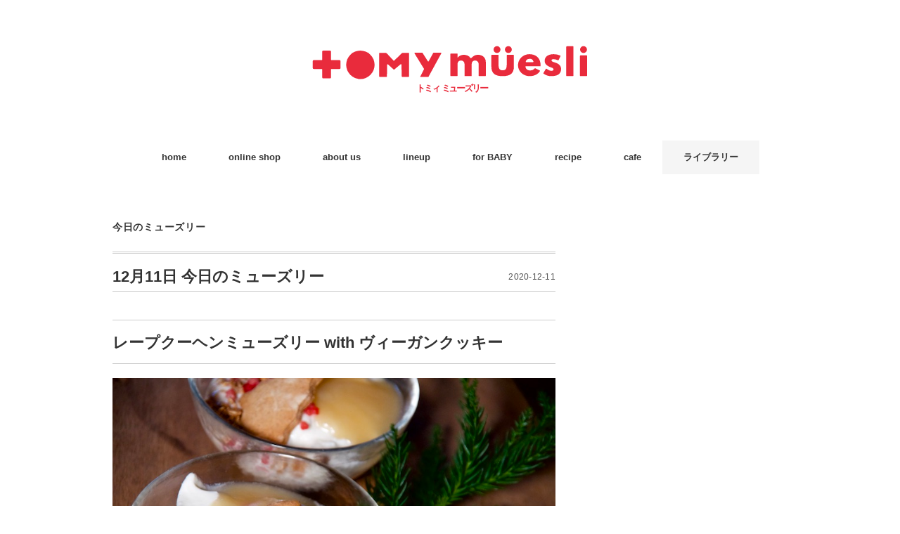

--- FILE ---
content_type: text/html; charset=UTF-8
request_url: https://tomymuesli.com/20201211muesli/
body_size: 36576
content:
<!DOCTYPE html>
<html lang="ja">
<head>
<meta charset="UTF-8" />
<meta name="viewport" content="width=device-width, initial-scale=1.0">
<meta name="google-site-verification" content="yIg20LVypWgI5wKSnHc6iuUFkb0eUJEpHzCOXDlSLyg" />
<link rel="stylesheet" href="https://tomymuesli.com/wp-content/themes/folclore/responsive.css" type="text/css" media="screen, print" />
<link rel="stylesheet" href="https://tomymuesli.com/wp-content/themes/folclore/style.css" type="text/css" media="screen, print" />
<title>12月11日 今日のミューズリー | 飛騨高山ミューズリー専門店 トミィミューズリー</title>

<!-- This site is optimized with the Yoast SEO plugin v11.7 - https://yoast.com/wordpress/plugins/seo/ -->
<meta name="description" content="今朝は#レープクーヘン ミューズリーとりんごピューレ、全粒粉クッキーのクリスマスヴァージョン🎄レープクーヘンはスイスでクリスマスシーズンに食べるスパイスの入ったケーキ。レープクーヘンミューズリーはレープクーヘンのスパイスを入れたミューズリー。"/>
<link rel="canonical" href="https://tomymuesli.com/20201211muesli/" />
<meta property="og:locale" content="ja_JP" />
<meta property="og:type" content="article" />
<meta property="og:title" content="12月11日 今日のミューズリー | 飛騨高山ミューズリー専門店 トミィミューズリー" />
<meta property="og:description" content="今朝は#レープクーヘン ミューズリーとりんごピューレ、全粒粉クッキーのクリスマスヴァージョン🎄レープクーヘンはスイスでクリスマスシーズンに食べるスパイスの入ったケーキ。レープクーヘンミューズリーはレープクーヘンのスパイスを入れたミューズリー。" />
<meta property="og:url" content="https://tomymuesli.com/20201211muesli/" />
<meta property="og:site_name" content="飛騨高山ミューズリー専門店 トミィミューズリー" />
<meta property="article:publisher" content="https://www.facebook.com/503797206449594" />
<meta property="article:tag" content="今日のミューズリー" />
<meta property="article:section" content="今日のミューズリー" />
<meta property="article:published_time" content="2020-12-11T03:54:00+09:00" />
<meta property="article:modified_time" content="2020-12-24T03:58:37+09:00" />
<meta property="og:updated_time" content="2020-12-24T03:58:37+09:00" />
<meta property="og:image" content="https://tomymuesli.com/wp-content/uploads/2020/12/1211.jpeg" />
<meta property="og:image:secure_url" content="https://tomymuesli.com/wp-content/uploads/2020/12/1211.jpeg" />
<meta property="og:image:width" content="750" />
<meta property="og:image:height" content="500" />
<meta name="twitter:card" content="summary" />
<meta name="twitter:description" content="今朝は#レープクーヘン ミューズリーとりんごピューレ、全粒粉クッキーのクリスマスヴァージョン🎄レープクーヘンはスイスでクリスマスシーズンに食べるスパイスの入ったケーキ。レープクーヘンミューズリーはレープクーヘンのスパイスを入れたミューズリー。" />
<meta name="twitter:title" content="12月11日 今日のミューズリー | 飛騨高山ミューズリー専門店 トミィミューズリー" />
<meta name="twitter:image" content="https://tomymuesli.com/wp-content/uploads/2020/12/1211.jpeg" />
<script type='application/ld+json' class='yoast-schema-graph yoast-schema-graph--main'>{"@context":"https://schema.org","@graph":[{"@type":"Organization","@id":"https://tomymuesli.com/#organization","name":"TomyMuesli","url":"https://tomymuesli.com/","sameAs":["https://www.facebook.com/503797206449594","http://instagram.com/tomymuesli"],"logo":{"@type":"ImageObject","@id":"https://tomymuesli.com/#logo","url":"https://tomymuesli.com/wp-content/uploads/2017/08/\u30ed\u30b4\u6a2a-\u30ab\u30ca\u30a4\u30ea.png","width":1171,"height":409,"caption":"TomyMuesli"},"image":{"@id":"https://tomymuesli.com/#logo"}},{"@type":"WebSite","@id":"https://tomymuesli.com/#website","url":"https://tomymuesli.com/","name":"\u98db\u9a28\u9ad8\u5c71\u30df\u30e5\u30fc\u30ba\u30ea\u30fc\u5c02\u9580\u5e97 \u30c8\u30df\u30a3\u30df\u30e5\u30fc\u30ba\u30ea\u30fc","publisher":{"@id":"https://tomymuesli.com/#organization"},"potentialAction":{"@type":"SearchAction","target":"https://tomymuesli.com/?s={search_term_string}","query-input":"required name=search_term_string"}},{"@type":"ImageObject","@id":"https://tomymuesli.com/20201211muesli/#primaryimage","url":"https://tomymuesli.com/wp-content/uploads/2020/12/1211.jpeg","width":750,"height":500},{"@type":"WebPage","@id":"https://tomymuesli.com/20201211muesli/#webpage","url":"https://tomymuesli.com/20201211muesli/","inLanguage":"ja","name":"12\u670811\u65e5 \u4eca\u65e5\u306e\u30df\u30e5\u30fc\u30ba\u30ea\u30fc | \u98db\u9a28\u9ad8\u5c71\u30df\u30e5\u30fc\u30ba\u30ea\u30fc\u5c02\u9580\u5e97 \u30c8\u30df\u30a3\u30df\u30e5\u30fc\u30ba\u30ea\u30fc","isPartOf":{"@id":"https://tomymuesli.com/#website"},"primaryImageOfPage":{"@id":"https://tomymuesli.com/20201211muesli/#primaryimage"},"datePublished":"2020-12-11T03:54:00+09:00","dateModified":"2020-12-24T03:58:37+09:00","description":"\u4eca\u671d\u306f#\u30ec\u30fc\u30d7\u30af\u30fc\u30d8\u30f3 \u30df\u30e5\u30fc\u30ba\u30ea\u30fc\u3068\u308a\u3093\u3054\u30d4\u30e5\u30fc\u30ec\u3001\u5168\u7c92\u7c89\u30af\u30c3\u30ad\u30fc\u306e\u30af\u30ea\u30b9\u30de\u30b9\u30f4\u30a1\u30fc\u30b8\u30e7\u30f3\ud83c\udf84\u30ec\u30fc\u30d7\u30af\u30fc\u30d8\u30f3\u306f\u30b9\u30a4\u30b9\u3067\u30af\u30ea\u30b9\u30de\u30b9\u30b7\u30fc\u30ba\u30f3\u306b\u98df\u3079\u308b\u30b9\u30d1\u30a4\u30b9\u306e\u5165\u3063\u305f\u30b1\u30fc\u30ad\u3002\u30ec\u30fc\u30d7\u30af\u30fc\u30d8\u30f3\u30df\u30e5\u30fc\u30ba\u30ea\u30fc\u306f\u30ec\u30fc\u30d7\u30af\u30fc\u30d8\u30f3\u306e\u30b9\u30d1\u30a4\u30b9\u3092\u5165\u308c\u305f\u30df\u30e5\u30fc\u30ba\u30ea\u30fc\u3002"},{"@type":"Article","@id":"https://tomymuesli.com/20201211muesli/#article","isPartOf":{"@id":"https://tomymuesli.com/20201211muesli/#webpage"},"author":{"@id":"https://tomymuesli.com/#/schema/person/ae22d0a63d72cd80fd6fbc3d75db7243"},"headline":"12\u670811\u65e5 \u4eca\u65e5\u306e\u30df\u30e5\u30fc\u30ba\u30ea\u30fc","datePublished":"2020-12-11T03:54:00+09:00","dateModified":"2020-12-24T03:58:37+09:00","commentCount":0,"mainEntityOfPage":{"@id":"https://tomymuesli.com/20201211muesli/#webpage"},"publisher":{"@id":"https://tomymuesli.com/#organization"},"image":{"@id":"https://tomymuesli.com/20201211muesli/#primaryimage"},"keywords":"\u4eca\u65e5\u306e\u30df\u30e5\u30fc\u30ba\u30ea\u30fc","articleSection":"\u4eca\u65e5\u306e\u30df\u30e5\u30fc\u30ba\u30ea\u30fc"},{"@type":["Person"],"@id":"https://tomymuesli.com/#/schema/person/ae22d0a63d72cd80fd6fbc3d75db7243","name":"ObashiDai","image":{"@type":"ImageObject","@id":"https://tomymuesli.com/#authorlogo","url":"https://secure.gravatar.com/avatar/3c6511997e7838501c17e582457617ec?s=96&d=mm&r=g","caption":"ObashiDai"},"sameAs":[]}]}</script>
<!-- / Yoast SEO plugin. -->

<link rel='dns-prefetch' href='//ajax.googleapis.com' />
<link rel='dns-prefetch' href='//cdn.jsdelivr.net' />
<link rel='dns-prefetch' href='//s.w.org' />
<link rel="alternate" type="application/rss+xml" title="飛騨高山ミューズリー専門店 トミィミューズリー &raquo; フィード" href="https://tomymuesli.com/feed/" />
<link rel="alternate" type="application/rss+xml" title="飛騨高山ミューズリー専門店 トミィミューズリー &raquo; コメントフィード" href="https://tomymuesli.com/comments/feed/" />
<!-- This site uses the Google Analytics by MonsterInsights plugin v7.10.0 - Using Analytics tracking - https://www.monsterinsights.com/ -->
<script type="text/javascript" data-cfasync="false">
	var mi_version         = '7.10.0';
	var mi_track_user      = true;
	var mi_no_track_reason = '';
	
	var disableStr = 'ga-disable-UA-106627495-1';

	/* Function to detect opted out users */
	function __gaTrackerIsOptedOut() {
		return document.cookie.indexOf(disableStr + '=true') > -1;
	}

	/* Disable tracking if the opt-out cookie exists. */
	if ( __gaTrackerIsOptedOut() ) {
		window[disableStr] = true;
	}

	/* Opt-out function */
	function __gaTrackerOptout() {
	  document.cookie = disableStr + '=true; expires=Thu, 31 Dec 2099 23:59:59 UTC; path=/';
	  window[disableStr] = true;
	}
	
	if ( mi_track_user ) {
		(function(i,s,o,g,r,a,m){i['GoogleAnalyticsObject']=r;i[r]=i[r]||function(){
			(i[r].q=i[r].q||[]).push(arguments)},i[r].l=1*new Date();a=s.createElement(o),
			m=s.getElementsByTagName(o)[0];a.async=1;a.src=g;m.parentNode.insertBefore(a,m)
		})(window,document,'script','//www.google-analytics.com/analytics.js','__gaTracker');

		__gaTracker('create', 'UA-106627495-1', 'auto');
		__gaTracker('set', 'forceSSL', true);
		__gaTracker('require', 'displayfeatures');
		__gaTracker('send','pageview');
	} else {
		console.log( "" );
		(function() {
			/* https://developers.google.com/analytics/devguides/collection/analyticsjs/ */
			var noopfn = function() {
				return null;
			};
			var noopnullfn = function() {
				return null;
			};
			var Tracker = function() {
				return null;
			};
			var p = Tracker.prototype;
			p.get = noopfn;
			p.set = noopfn;
			p.send = noopfn;
			var __gaTracker = function() {
				var len = arguments.length;
				if ( len === 0 ) {
					return;
				}
				var f = arguments[len-1];
				if ( typeof f !== 'object' || f === null || typeof f.hitCallback !== 'function' ) {
					console.log( 'Not running function __gaTracker(' + arguments[0] + " ....) because you are not being tracked. " + mi_no_track_reason );
					return;
				}
				try {
					f.hitCallback();
				} catch (ex) {

				}
			};
			__gaTracker.create = function() {
				return new Tracker();
			};
			__gaTracker.getByName = noopnullfn;
			__gaTracker.getAll = function() {
				return [];
			};
			__gaTracker.remove = noopfn;
			window['__gaTracker'] = __gaTracker;
					})();
		}
</script>
<!-- / Google Analytics by MonsterInsights -->
		<script type="text/javascript">
			window._wpemojiSettings = {"baseUrl":"https:\/\/s.w.org\/images\/core\/emoji\/12.0.0-1\/72x72\/","ext":".png","svgUrl":"https:\/\/s.w.org\/images\/core\/emoji\/12.0.0-1\/svg\/","svgExt":".svg","source":{"concatemoji":"https:\/\/tomymuesli.com\/wp-includes\/js\/wp-emoji-release.min.js?ver=5.4.18"}};
			/*! This file is auto-generated */
			!function(e,a,t){var n,r,o,i=a.createElement("canvas"),p=i.getContext&&i.getContext("2d");function s(e,t){var a=String.fromCharCode;p.clearRect(0,0,i.width,i.height),p.fillText(a.apply(this,e),0,0);e=i.toDataURL();return p.clearRect(0,0,i.width,i.height),p.fillText(a.apply(this,t),0,0),e===i.toDataURL()}function c(e){var t=a.createElement("script");t.src=e,t.defer=t.type="text/javascript",a.getElementsByTagName("head")[0].appendChild(t)}for(o=Array("flag","emoji"),t.supports={everything:!0,everythingExceptFlag:!0},r=0;r<o.length;r++)t.supports[o[r]]=function(e){if(!p||!p.fillText)return!1;switch(p.textBaseline="top",p.font="600 32px Arial",e){case"flag":return s([127987,65039,8205,9895,65039],[127987,65039,8203,9895,65039])?!1:!s([55356,56826,55356,56819],[55356,56826,8203,55356,56819])&&!s([55356,57332,56128,56423,56128,56418,56128,56421,56128,56430,56128,56423,56128,56447],[55356,57332,8203,56128,56423,8203,56128,56418,8203,56128,56421,8203,56128,56430,8203,56128,56423,8203,56128,56447]);case"emoji":return!s([55357,56424,55356,57342,8205,55358,56605,8205,55357,56424,55356,57340],[55357,56424,55356,57342,8203,55358,56605,8203,55357,56424,55356,57340])}return!1}(o[r]),t.supports.everything=t.supports.everything&&t.supports[o[r]],"flag"!==o[r]&&(t.supports.everythingExceptFlag=t.supports.everythingExceptFlag&&t.supports[o[r]]);t.supports.everythingExceptFlag=t.supports.everythingExceptFlag&&!t.supports.flag,t.DOMReady=!1,t.readyCallback=function(){t.DOMReady=!0},t.supports.everything||(n=function(){t.readyCallback()},a.addEventListener?(a.addEventListener("DOMContentLoaded",n,!1),e.addEventListener("load",n,!1)):(e.attachEvent("onload",n),a.attachEvent("onreadystatechange",function(){"complete"===a.readyState&&t.readyCallback()})),(n=t.source||{}).concatemoji?c(n.concatemoji):n.wpemoji&&n.twemoji&&(c(n.twemoji),c(n.wpemoji)))}(window,document,window._wpemojiSettings);
		</script>
		<style type="text/css">
img.wp-smiley,
img.emoji {
	display: inline !important;
	border: none !important;
	box-shadow: none !important;
	height: 1em !important;
	width: 1em !important;
	margin: 0 .07em !important;
	vertical-align: -0.1em !important;
	background: none !important;
	padding: 0 !important;
}
</style>
	<link rel='stylesheet' id='wp-block-library-css'  href='https://tomymuesli.com/wp-includes/css/dist/block-library/style.min.css?ver=5.4.18' type='text/css' media='all' />
<link rel='stylesheet' id='jquery-lazyloadxt-spinner-css-css'  href='//tomymuesli.com/wp-content/plugins/a3-lazy-load/assets/css/jquery.lazyloadxt.spinner.css?ver=5.4.18' type='text/css' media='all' />
<link rel='stylesheet' id='a3a3_lazy_load-css'  href='//tomymuesli.com/wp-content/uploads/sass/a3_lazy_load.min.css?ver=1579249027' type='text/css' media='all' />
<link rel='stylesheet' id='addtoany-css'  href='https://tomymuesli.com/wp-content/plugins/add-to-any/addtoany.min.css?ver=1.15' type='text/css' media='all' />
<script type='text/javascript' src='//ajax.googleapis.com/ajax/libs/jquery/1.7.1/jquery.min.js?ver=1.7.1'></script>
<script type='text/javascript'>
/* <![CDATA[ */
var monsterinsights_frontend = {"js_events_tracking":"true","download_extensions":"doc,pdf,ppt,zip,xls,docx,pptx,xlsx","inbound_paths":"[]","home_url":"https:\/\/tomymuesli.com","hash_tracking":"false"};
/* ]]> */
</script>
<script type='text/javascript' src='https://tomymuesli.com/wp-content/plugins/google-analytics-for-wordpress/assets/js/frontend.min.js?ver=7.10.0'></script>
<script type='text/javascript' src='https://tomymuesli.com/wp-content/plugins/add-to-any/addtoany.min.js?ver=1.1'></script>
<script type='text/javascript'>
/* <![CDATA[ */
var a3_lazyload_params = {"apply_images":"1","apply_videos":"1"};
/* ]]> */
</script>
<script type='text/javascript' src='//tomymuesli.com/wp-content/plugins/a3-lazy-load/assets/js/jquery.lazyloadxt.extra.min.js?ver=2.2.1'></script>
<script type='text/javascript' src='//tomymuesli.com/wp-content/plugins/a3-lazy-load/assets/js/jquery.lazyloadxt.srcset.min.js?ver=2.2.1'></script>
<script type='text/javascript'>
/* <![CDATA[ */
var a3_lazyload_extend_params = {"edgeY":"0"};
/* ]]> */
</script>
<script type='text/javascript' src='//tomymuesli.com/wp-content/plugins/a3-lazy-load/assets/js/jquery.lazyloadxt.extend.js?ver=2.2.1'></script>
<link rel='https://api.w.org/' href='https://tomymuesli.com/wp-json/' />
<link rel='shortlink' href='https://tomymuesli.com/?p=3024' />
<link rel="alternate" type="application/json+oembed" href="https://tomymuesli.com/wp-json/oembed/1.0/embed?url=https%3A%2F%2Ftomymuesli.com%2F20201211muesli%2F" />
<link rel="alternate" type="text/xml+oembed" href="https://tomymuesli.com/wp-json/oembed/1.0/embed?url=https%3A%2F%2Ftomymuesli.com%2F20201211muesli%2F&#038;format=xml" />

<script data-cfasync="false">
window.a2a_config=window.a2a_config||{};a2a_config.callbacks=[];a2a_config.overlays=[];a2a_config.templates={};a2a_localize = {
	Share: "共有",
	Save: "ブックマーク",
	Subscribe: "購読",
	Email: "メール",
	Bookmark: "ブックマーク",
	ShowAll: "すべて表示する",
	ShowLess: "小さく表示する",
	FindServices: "サービスを探す",
	FindAnyServiceToAddTo: "追加するサービスを今すぐ探す",
	PoweredBy: "Powered by",
	ShareViaEmail: "メールでシェアする",
	SubscribeViaEmail: "メールで購読する",
	BookmarkInYourBrowser: "ブラウザにブックマーク",
	BookmarkInstructions: "このページをブックマークするには、 Ctrl+D または \u2318+D を押下。",
	AddToYourFavorites: "お気に入りに追加",
	SendFromWebOrProgram: "任意のメールアドレスまたはメールプログラムから送信",
	EmailProgram: "メールプログラム",
	More: "詳細&#8230;",
	ThanksForSharing: "Thanks for sharing!",
	ThanksForFollowing: "Thanks for following!"
};

(function(d,s,a,b){a=d.createElement(s);b=d.getElementsByTagName(s)[0];a.async=1;a.src="https://static.addtoany.com/menu/page.js";b.parentNode.insertBefore(a,b);})(document,"script");
</script>
<style type="text/css"></style><link rel="icon" href="https://tomymuesli.com/wp-content/uploads/2017/08/cropped-ロゴ縦-32x32.png" sizes="32x32" />
<link rel="icon" href="https://tomymuesli.com/wp-content/uploads/2017/08/cropped-ロゴ縦-192x192.png" sizes="192x192" />
<link rel="apple-touch-icon" href="https://tomymuesli.com/wp-content/uploads/2017/08/cropped-ロゴ縦-180x180.png" />
<meta name="msapplication-TileImage" content="https://tomymuesli.com/wp-content/uploads/2017/08/cropped-ロゴ縦-270x270.png" />
		<style type="text/css" id="wp-custom-css">
			.icon-corner img{
    border-radius: 15px;
    -webkit-border-radius: 15px;
    -moz-border-radius: 15px;
}		</style>
		</head>

<body class="post-template-default single single-post postid-3024 single-format-standard">

<!--Facebook Page Plugin -->
<div id="fb-root"></div>
<script>(function(d, s, id) {
  var js, fjs = d.getElementsByTagName(s)[0];
  if (d.getElementById(id)) return;
  js = d.createElement(s); js.id = id;
  js.src = "//connect.facebook.net/ja_JP/sdk.js#xfbml=1&version=v2.10";
  fjs.parentNode.insertBefore(js, fjs);
}(document, 'script', 'facebook-jssdk'));</script>

<!-- ヘッダー -->
<header id="header">

<!-- ヘッダー中身 -->    
<div class="header-inner">

<!-- ロゴ -->
<!-- トップページ以外 -->
<div class="logo">
<a href="https://tomymuesli.com" title="飛騨高山ミューズリー専門店 トミィミューズリー"><img src="http://tomymuesli.com/wp-content/uploads/2019/10/トップタイトルロゴ-1.svg" alt="飛騨高山ミューズリー専門店 トミィミューズリー" /></a>
</div>
<!-- / ロゴ -->

</div>    
<!-- / ヘッダー中身 -->    

</header>
<!-- / ヘッダー -->  
<div class="clear"></div>

<!-- トップナビゲーション -->
<nav id="nav" class="main-navigation" role="navigation">
<div class="menu-topnav-container"><ul id="menu-topnav" class="nav-menu"><li id="menu-item-576" class="menu-item menu-item-type-custom menu-item-object-custom menu-item-home menu-item-576"><a href="https://tomymuesli.com/">home</a></li>
<li id="menu-item-566" class="menu-item menu-item-type-custom menu-item-object-custom menu-item-566"><a target="_blank" rel="noopener noreferrer" href="https://tomymuesli.theshop.jp">online shop</a></li>
<li id="menu-item-865" class="menu-item menu-item-type-taxonomy menu-item-object-category menu-item-has-children menu-item-865"><a href="https://tomymuesli.com/category/about-us/">about us</a>
<ul class="sub-menu">
	<li id="menu-item-587" class="menu-item menu-item-type-taxonomy menu-item-object-category menu-item-587"><a href="https://tomymuesli.com/category/cafe/news/">news</a></li>
	<li id="menu-item-863" class="menu-item menu-item-type-post_type menu-item-object-page menu-item-863"><a href="https://tomymuesli.com/tomymuesli-%e3%83%88%e3%83%9f%e3%82%a3%e3%83%9f%e3%83%a5%e3%83%bc%e3%82%ba%e3%83%aa%e3%83%bc/">What is Tomy Müesli?</a></li>
	<li id="menu-item-1063" class="menu-item menu-item-type-post_type menu-item-object-page menu-item-1063"><a href="https://tomymuesli.com/%e3%83%ad%e3%82%b4%e3%81%ab%e8%be%bc%e3%82%81%e3%81%9f%e6%83%b3%e3%81%84/">ロゴに込めた想い</a></li>
	<li id="menu-item-1062" class="menu-item menu-item-type-taxonomy menu-item-object-category menu-item-1062"><a href="https://tomymuesli.com/category/about-us/concept/">concept</a></li>
</ul>
</li>
<li id="menu-item-956" class="menu-item menu-item-type-taxonomy menu-item-object-category menu-item-956"><a href="https://tomymuesli.com/category/lineup/">lineup</a></li>
<li id="menu-item-2361" class="menu-item menu-item-type-post_type menu-item-object-post menu-item-2361"><a href="https://tomymuesli.com/baby/">for BABY</a></li>
<li id="menu-item-598" class="menu-item menu-item-type-taxonomy menu-item-object-category menu-item-598"><a href="https://tomymuesli.com/category/library/enjoy-muesli/">recipe</a></li>
<li id="menu-item-563" class="menu-item menu-item-type-taxonomy menu-item-object-category menu-item-has-children menu-item-563"><a href="https://tomymuesli.com/category/cafe/">cafe</a>
<ul class="sub-menu">
	<li id="menu-item-585" class="menu-item menu-item-type-post_type menu-item-object-page menu-item-585"><a href="https://tomymuesli.com/about-us/">access</a></li>
	<li id="menu-item-691" class="menu-item menu-item-type-taxonomy menu-item-object-category menu-item-691"><a href="https://tomymuesli.com/category/cafe/menu/">cafe menu</a></li>
	<li id="menu-item-592" class="menu-item menu-item-type-taxonomy menu-item-object-category menu-item-592"><a href="https://tomymuesli.com/category/cafe/%e3%82%a4%e3%83%99%e3%83%b3%e3%83%88/">イベント</a></li>
</ul>
</li>
<li id="menu-item-862" class="menu-item menu-item-type-taxonomy menu-item-object-category current-post-ancestor menu-item-has-children menu-item-862"><a href="https://tomymuesli.com/category/library/">ライブラリー</a>
<ul class="sub-menu">
	<li id="menu-item-3235" class="menu-item menu-item-type-taxonomy menu-item-object-category current-post-ancestor current-menu-parent current-post-parent menu-item-3235"><a href="https://tomymuesli.com/category/library/todaysmuesli/">今日のミューズリー</a></li>
	<li id="menu-item-593" class="menu-item menu-item-type-taxonomy menu-item-object-category menu-item-593"><a href="https://tomymuesli.com/category/library/satoyamalife/">satoyama life</a></li>
	<li id="menu-item-1246" class="menu-item menu-item-type-taxonomy menu-item-object-category menu-item-1246"><a href="https://tomymuesli.com/category/library/tagumayu/">たぐまゆの『畑は楽しい！』</a></li>
	<li id="menu-item-597" class="menu-item menu-item-type-taxonomy menu-item-object-category menu-item-597"><a href="https://tomymuesli.com/category/library/column/">コラム</a></li>
</ul>
</li>
</ul></div></nav>

<!-- / トップナビゲーション -->
<div class="clear"></div>  
<!-- 全体warapper -->
<div class="wrapper">

<!-- メインwrap -->
<div id="main">

<!-- コンテンツブロック -->
<div class="row">

<!-- 本文エリア -->
<div class="twothird">

<!-- ページタイトル -->
<div class="pagetitle-single"><a href="https://tomymuesli.com/category/library/todaysmuesli/" rel="category tag">今日のミューズリー</a></div>
<!-- / ページタイトル -->

<!-- ポスト -->
<article id="post-3024" class="post-3024 post type-post status-publish format-standard has-post-thumbnail hentry category-todaysmuesli tag-255">

<!-- 投稿ループ -->



<!-- <div class="pagedate">2020-12-11</div> -->

<h1 class="blog-title"><div style="float:left;">12月11日 今日のミューズリー</div><div class="pagedate" style="text-align:right;">2020-12-11</div></h1>

<div class="single-contents">

<h2>レープクーヘンミューズリー with ヴィーガンクッキー</h2>



<figure class="wp-block-image size-large"><img src="//tomymuesli.com/wp-content/plugins/a3-lazy-load/assets/images/lazy_placeholder.gif" data-lazy-type="image" data-src="https://tomymuesli.com/wp-content/uploads/2020/12/1211.jpeg" alt="ミューズリー　グラノーラ　シリアル" class="lazy lazy-hidden wp-image-3025" srcset="" data-srcset="https://tomymuesli.com/wp-content/uploads/2020/12/1211.jpeg 750w, https://tomymuesli.com/wp-content/uploads/2020/12/1211-300x200.jpeg 300w" sizes="(max-width: 750px) 100vw, 750px" /><noscript><img src="https://tomymuesli.com/wp-content/uploads/2020/12/1211.jpeg" alt="ミューズリー　グラノーラ　シリアル" class="wp-image-3025" srcset="https://tomymuesli.com/wp-content/uploads/2020/12/1211.jpeg 750w, https://tomymuesli.com/wp-content/uploads/2020/12/1211-300x200.jpeg 300w" sizes="(max-width: 750px) 100vw, 750px" /></noscript></figure>



<p>今朝はレープクーヘン ミューズリーとりんごピューレ、全粒粉クッキーのクリスマスヴァージョン<img class="lazy lazy-hidden" height="16" width="16" alt="🎄" src="//tomymuesli.com/wp-content/plugins/a3-lazy-load/assets/images/lazy_placeholder.gif" data-lazy-type="image" data-src="https://static.xx.fbcdn.net/images/emoji.php/v9/ta6/2/16/1f384.png"><noscript><img height="16" width="16" alt="🎄" src="https://static.xx.fbcdn.net/images/emoji.php/v9/ta6/2/16/1f384.png"></noscript></p>



<p>レープクーヘンはスイスでクリスマスシーズンに食べるスパイスの入ったケーキ。レープクーヘンミューズリーはレープクーヘンのスパイスを入れたミューズリー。そんなレープクーヘンミューズリーと自家製のりんごピューレ、そしてバター不使用のヴィーガンクッキーをセットにしたクリスマスセット。</p>



<p>明日の#青山ファーマーズマーケット でも販売します！土曜と日曜、東京圏にお住まいの方は青山の国連大学前広場に是非お越しください♡両日とも10時~16時です。</p>



<figure class="wp-block-image size-large"><a href="https://tomymuesli.theshop.jp/" target="_blank" rel="noopener noreferrer"><img src="//tomymuesli.com/wp-content/plugins/a3-lazy-load/assets/images/lazy_placeholder.gif" data-lazy-type="image" data-src="https://tomymuesli.com/wp-content/uploads/2020/08/グループ-17.png" alt="" class="lazy lazy-hidden wp-image-2768" srcset="" data-srcset="https://tomymuesli.com/wp-content/uploads/2020/08/グループ-17.png 705w, https://tomymuesli.com/wp-content/uploads/2020/08/グループ-17-300x128.png 300w" sizes="(max-width: 705px) 100vw, 705px" /><noscript><img src="https://tomymuesli.com/wp-content/uploads/2020/08/グループ-17.png" alt="" class="wp-image-2768" srcset="https://tomymuesli.com/wp-content/uploads/2020/08/グループ-17.png 705w, https://tomymuesli.com/wp-content/uploads/2020/08/グループ-17-300x128.png 300w" sizes="(max-width: 705px) 100vw, 705px" /></noscript></a></figure>
<div class="addtoany_share_save_container addtoany_content addtoany_content_bottom"><div class="a2a_kit a2a_kit_size_32 addtoany_list" data-a2a-url="https://tomymuesli.com/20201211muesli/" data-a2a-title="12月11日 今日のミューズリー"><a class="a2a_button_facebook" href="https://www.addtoany.com/add_to/facebook?linkurl=https%3A%2F%2Ftomymuesli.com%2F20201211muesli%2F&amp;linkname=12%E6%9C%8811%E6%97%A5%20%E4%BB%8A%E6%97%A5%E3%81%AE%E3%83%9F%E3%83%A5%E3%83%BC%E3%82%BA%E3%83%AA%E3%83%BC" title="Facebook" rel="nofollow noopener" target="_blank"></a><a class="a2a_button_twitter" href="https://www.addtoany.com/add_to/twitter?linkurl=https%3A%2F%2Ftomymuesli.com%2F20201211muesli%2F&amp;linkname=12%E6%9C%8811%E6%97%A5%20%E4%BB%8A%E6%97%A5%E3%81%AE%E3%83%9F%E3%83%A5%E3%83%BC%E3%82%BA%E3%83%AA%E3%83%BC" title="Twitter" rel="nofollow noopener" target="_blank"></a><a class="a2a_button_line" href="https://www.addtoany.com/add_to/line?linkurl=https%3A%2F%2Ftomymuesli.com%2F20201211muesli%2F&amp;linkname=12%E6%9C%8811%E6%97%A5%20%E4%BB%8A%E6%97%A5%E3%81%AE%E3%83%9F%E3%83%A5%E3%83%BC%E3%82%BA%E3%83%AA%E3%83%BC" title="Line" rel="nofollow noopener" target="_blank"></a></div></div></div>

<!-- 投稿が無い場合 -->
<!-- 投稿が無い場合 -->
<!-- / 投稿ループ -->


<!-- ウィジェットエリア（シングルページ記事下） -->
<div class="row">
<div class="singlebox">
</div>
</div>
<!-- / ウィジェットエリア（シングルページ記事下） -->


<!-- パンくずリスト -->
<div class="breadcrumb">
<div itemscope itemtype="//data-vocabulary.org/Breadcrumb">
<a href="https://tomymuesli.com" itemprop="url">
<span itemprop="title">Home</span> </a> &rsaquo;</div>
<div itemscope itemtype="//data-vocabulary.org/Breadcrumb">
<a href="https://tomymuesli.com/category/library/" itemprop="url">
<span itemprop="title">ライブラリー</span></a> &rsaquo;</div>
<div itemscope itemtype="//data-vocabulary.org/Breadcrumb">
<a href="https://tomymuesli.com/category/library/todaysmuesli/" itemprop="url">
<span itemprop="title">今日のミューズリー</span></a> &rsaquo;</div>
<div itemscope itemtype="//data-vocabulary.org/Breadcrumb">
<span itemprop="title"><a href="https://tomymuesli.com/20201211muesli/" itemprop="url">12月11日 今日のミューズリー</a></span></div>
</div>
<!-- / パンくずリスト -->

<!-- タグ -->
<div class="blog-foot">タグ: <a href="https://tomymuesli.com/tag/%e4%bb%8a%e6%97%a5%e3%81%ae%e3%83%9f%e3%83%a5%e3%83%bc%e3%82%ba%e3%83%aa%e3%83%bc/" rel="tag">今日のミューズリー</a></div>
<!-- / タグ -->




<!-- 関連記事 -->
<div class="similar-head">関連記事</div>
<div class="similar">
<ul>
    <li><table class="similar-text"><tr><th><a href="https://tomymuesli.com/20210120muesli/"><img width="420" height="420" src="//tomymuesli.com/wp-content/plugins/a3-lazy-load/assets/images/lazy_placeholder.gif" data-lazy-type="image" data-src="https://tomymuesli.com/wp-content/uploads/2021/02/210120ミューズリー-420x420.jpeg" class="lazy lazy-hidden attachment-420x420 size-420x420 wp-post-image" alt="" srcset="" data-srcset="https://tomymuesli.com/wp-content/uploads/2021/02/210120ミューズリー-420x420.jpeg 420w, https://tomymuesli.com/wp-content/uploads/2021/02/210120ミューズリー-150x150.jpeg 150w" sizes="(max-width: 420px) 100vw, 420px" /><noscript><img width="420" height="420" src="https://tomymuesli.com/wp-content/uploads/2021/02/210120ミューズリー-420x420.jpeg" class="attachment-420x420 size-420x420 wp-post-image" alt="" srcset="https://tomymuesli.com/wp-content/uploads/2021/02/210120ミューズリー-420x420.jpeg 420w, https://tomymuesli.com/wp-content/uploads/2021/02/210120ミューズリー-150x150.jpeg 150w" sizes="(max-width: 420px) 100vw, 420px" /></noscript></a></th>
<td><a href="https://tomymuesli.com/20210120muesli/" title="1月20日 今日のミューズリー"> 1月20日 今日のミューズリー</a></td></tr></table></li>
<li><table class="similar-text"><tr><th><a href="https://tomymuesli.com/201010todaysmuesli/"><img width="420" height="420" src="//tomymuesli.com/wp-content/plugins/a3-lazy-load/assets/images/lazy_placeholder.gif" data-lazy-type="image" data-src="https://tomymuesli.com/wp-content/uploads/2020/10/1010ミューズリー-420x420.jpg" class="lazy lazy-hidden attachment-420x420 size-420x420 wp-post-image" alt="" srcset="" data-srcset="https://tomymuesli.com/wp-content/uploads/2020/10/1010ミューズリー-420x420.jpg 420w, https://tomymuesli.com/wp-content/uploads/2020/10/1010ミューズリー-150x150.jpg 150w" sizes="(max-width: 420px) 100vw, 420px" /><noscript><img width="420" height="420" src="https://tomymuesli.com/wp-content/uploads/2020/10/1010ミューズリー-420x420.jpg" class="attachment-420x420 size-420x420 wp-post-image" alt="" srcset="https://tomymuesli.com/wp-content/uploads/2020/10/1010ミューズリー-420x420.jpg 420w, https://tomymuesli.com/wp-content/uploads/2020/10/1010ミューズリー-150x150.jpg 150w" sizes="(max-width: 420px) 100vw, 420px" /></noscript></a></th>
<td><a href="https://tomymuesli.com/201010todaysmuesli/" title="10月10日 今日のミューズリー"> 10月10日 今日のミューズリー</a></td></tr></table></li>
<li><table class="similar-text"><tr><th><a href="https://tomymuesli.com/20210129muesli/"><img width="420" height="420" src="//tomymuesli.com/wp-content/plugins/a3-lazy-load/assets/images/lazy_placeholder.gif" data-lazy-type="image" data-src="https://tomymuesli.com/wp-content/uploads/2021/02/210129ミューズリー-420x420.jpeg" class="lazy lazy-hidden attachment-420x420 size-420x420 wp-post-image" alt="" srcset="" data-srcset="https://tomymuesli.com/wp-content/uploads/2021/02/210129ミューズリー-420x420.jpeg 420w, https://tomymuesli.com/wp-content/uploads/2021/02/210129ミューズリー-150x150.jpeg 150w" sizes="(max-width: 420px) 100vw, 420px" /><noscript><img width="420" height="420" src="https://tomymuesli.com/wp-content/uploads/2021/02/210129ミューズリー-420x420.jpeg" class="attachment-420x420 size-420x420 wp-post-image" alt="" srcset="https://tomymuesli.com/wp-content/uploads/2021/02/210129ミューズリー-420x420.jpeg 420w, https://tomymuesli.com/wp-content/uploads/2021/02/210129ミューズリー-150x150.jpeg 150w" sizes="(max-width: 420px) 100vw, 420px" /></noscript></a></th>
<td><a href="https://tomymuesli.com/20210129muesli/" title="1月29日 今日のミューズリー"> 1月29日 今日のミューズリー</a></td></tr></table></li>
<li><table class="similar-text"><tr><th><a href="https://tomymuesli.com/20201212muesli/"><img width="420" height="420" src="//tomymuesli.com/wp-content/plugins/a3-lazy-load/assets/images/lazy_placeholder.gif" data-lazy-type="image" data-src="https://tomymuesli.com/wp-content/uploads/2020/12/1212-420x420.jpeg" class="lazy lazy-hidden attachment-420x420 size-420x420 wp-post-image" alt="" srcset="" data-srcset="https://tomymuesli.com/wp-content/uploads/2020/12/1212-420x420.jpeg 420w, https://tomymuesli.com/wp-content/uploads/2020/12/1212-150x150.jpeg 150w" sizes="(max-width: 420px) 100vw, 420px" /><noscript><img width="420" height="420" src="https://tomymuesli.com/wp-content/uploads/2020/12/1212-420x420.jpeg" class="attachment-420x420 size-420x420 wp-post-image" alt="" srcset="https://tomymuesli.com/wp-content/uploads/2020/12/1212-420x420.jpeg 420w, https://tomymuesli.com/wp-content/uploads/2020/12/1212-150x150.jpeg 150w" sizes="(max-width: 420px) 100vw, 420px" /></noscript></a></th>
<td><a href="https://tomymuesli.com/20201212muesli/" title="12月12日 今日のミューズリー"> 12月12日 今日のミューズリー</a></td></tr></table></li>
<li><table class="similar-text"><tr><th><a href="https://tomymuesli.com/200905todaysmuesli/"><img width="420" height="420" src="//tomymuesli.com/wp-content/plugins/a3-lazy-load/assets/images/lazy_placeholder.gif" data-lazy-type="image" data-src="https://tomymuesli.com/wp-content/uploads/2020/09/0905ミューズリー-420x420.jpg" class="lazy lazy-hidden attachment-420x420 size-420x420 wp-post-image" alt="" srcset="" data-srcset="https://tomymuesli.com/wp-content/uploads/2020/09/0905ミューズリー-420x420.jpg 420w, https://tomymuesli.com/wp-content/uploads/2020/09/0905ミューズリー-150x150.jpg 150w" sizes="(max-width: 420px) 100vw, 420px" /><noscript><img width="420" height="420" src="https://tomymuesli.com/wp-content/uploads/2020/09/0905ミューズリー-420x420.jpg" class="attachment-420x420 size-420x420 wp-post-image" alt="" srcset="https://tomymuesli.com/wp-content/uploads/2020/09/0905ミューズリー-420x420.jpg 420w, https://tomymuesli.com/wp-content/uploads/2020/09/0905ミューズリー-150x150.jpg 150w" sizes="(max-width: 420px) 100vw, 420px" /></noscript></a></th>
<td><a href="https://tomymuesli.com/200905todaysmuesli/" title="9月5日 今日のミューズリー"> 9月5日 今日のミューズリー</a></td></tr></table></li>
</ul>
</div>
<!-- / 関連記事 -->

<!-- ページャー -->
<div id="next">
<ul class="block-two">
<li class="next-left"><a href="https://tomymuesli.com/20201210%e3%82%80%e3%81%88%ef%bd%93%e3%81%83/" rel="prev">12月10日 今日のミューズリー</a></li>
<li class="next-right"><a href="https://tomymuesli.com/20201212muesli/" rel="next">12月12日 今日のミューズリー</a></li>
</ul>
</div>
<!-- / ページャー -->

<!-- コメントエリア -->



<!-- / コメントエリア -->



<!-- ウィジェットエリア（シングルページ最下部） -->
<div class="row">
<div class="singlebox">
</div>
</div>
<!-- / ウィジェットエリア（シングルページ最下部） -->

</article>
<!-- / ポスト -->

</div>
<!-- / 本文エリア -->


<!-- サイドエリア -->
<div class="third">



--- FILE ---
content_type: image/svg+xml
request_url: http://tomymuesli.com/wp-content/uploads/2019/10/%E3%83%88%E3%83%83%E3%83%95%E3%82%9A%E3%82%BF%E3%82%A4%E3%83%88%E3%83%AB%E3%83%AD%E3%82%B3%E3%82%99-1.svg
body_size: 5683
content:
<?xml version="1.0" encoding="UTF-8"?> <svg xmlns="http://www.w3.org/2000/svg" xmlns:xlink="http://www.w3.org/1999/xlink" width="400" height="80" viewBox="0 0 400 80"><defs><clipPath id="clip-トップタイトルロゴ"><rect width="400" height="80"></rect></clipPath></defs><g id="トップタイトルロゴ" clip-path="url(#clip-トップタイトルロゴ)"><rect width="400" height="80" fill="#fff"></rect><g id="グループ_18" data-name="グループ 18" transform="translate(-272 -1826)"><g id="グループ_1" data-name="グループ 1" transform="translate(276.78 1831.63)"><path id="パス_1" data-name="パス 1" d="M295.782,69.224H285.329a.6.6,0,0,0-.544.347l-6.41,11.794a.6.6,0,0,1-1.072.034l-7.549-11.862a.6.6,0,0,0-.528-.313H258.783a.6.6,0,0,0-.525.894l13.427,21.9a.607.607,0,0,1,.008.573l-5.247,10.454a.442.442,0,0,0,.4.627h10.883a.443.443,0,0,0,.391-.235L296.316,70.1A.6.6,0,0,0,295.782,69.224Z" transform="translate(-113.499 -59.749)" fill="#e92b3c"></path><path id="パス_2" data-name="パス 2" d="M237.424,69.281a2.928,2.928,0,0,1,2.145.935L248.953,80.3a.859.859,0,0,0,1.045.008l10.363-10.193a2.907,2.907,0,0,1,2.036-.834h7.849a.843.843,0,0,1,.871.813v32.6a.842.842,0,0,1-.871.813h-8.779a.844.844,0,0,1-.871-.8l-.324-16.494a.823.823,0,0,0-1.342-.571l-8.808,7.31a.861.861,0,0,1-1.074-.017l-7.881-7.193a.825.825,0,0,0-1.364.559l-.185,16.4a.844.844,0,0,1-.871.8h-9.324a.842.842,0,0,1-.871-.813v-32.6a.843.843,0,0,1,.871-.813Z" transform="translate(-134.062 -59.709)" fill="#e92b3c"></path><path id="パス_3" data-name="パス 3" d="M289.14,69.873h8.616a.789.789,0,0,1,.789.788v4.933h.114a12.235,12.235,0,0,1,8.467-3.974c3.617,0,7.576,1.227,9.794,4.545a.783.783,0,0,0,1.227.053c2.921-3.171,6.1-4.6,9.079-4.6,5.414,0,11.518,2.707,11.518,10.942v18.676a.789.789,0,0,1-.789.789H329.34a.789.789,0,0,1-.789-.789V85.325c0-2.936-1.555-5.528-5.184-5.528a4.535,4.535,0,0,0-4.723,4.606v16.834a.788.788,0,0,1-.788.789h-8.616a.788.788,0,0,1-.788-.789V85.325c0-2.936-1.555-5.528-5.184-5.528-3.4,0-4.721,2.592-4.721,4.954v16.487a.789.789,0,0,1-.789.789H289.14a.789.789,0,0,1-.789-.789V70.661A.789.789,0,0,1,289.14,69.873Z" transform="translate(-92.557 -59.298)" fill="#e92b3c"></path><path id="パス_4" data-name="パス 4" d="M323.535,70.9h8.616a.788.788,0,0,1,.788.789V84.955c0,5.818,1.557,8.064,5.818,8.064s5.818-2.246,5.818-8.064V71.693a.788.788,0,0,1,.788-.789h8.616a.789.789,0,0,1,.789.789V87.432c0,9.905-4.954,13.88-16.011,13.88s-16.011-3.974-16.011-13.88V71.693A.789.789,0,0,1,323.535,70.9Z" transform="translate(-68.684 -58.583)" fill="#e92b3c"></path><path id="パス_5" data-name="パス 5" d="M356.531,87.44a.8.8,0,0,0-.788.91c.471,3.851,3.929,5.2,6.339,5.2a7.85,7.85,0,0,0,6.792-2.858.8.8,0,0,1,.925-.166l6.067,3.032a.794.794,0,0,1,.315,1.14c-3.368,5.031-8.582,6.971-14.847,6.971-8.926,0-16.24-7.027-16.24-15.608,0-8.638,7.313-15.664,16.24-15.664,8.985,0,15.838,5.3,15.838,15.664a10.643,10.643,0,0,1-.058,1.382Zm9.687-5.645a.8.8,0,0,0,.761-1.033,5.182,5.182,0,0,0-5.357-3.746c-3.075,0-4.959,1.589-5.5,3.8a.8.8,0,0,0,.776.979Z" transform="translate(-53.172 -58.937)" fill="#e92b3c"></path><path id="パス_6" data-name="パス 6" d="M390.7,73.413l-2.634,5.267a.781.781,0,0,1-1.025.368,15.54,15.54,0,0,0-5.889-1.513c-2.245,0-3.166.4-3.166,1.786,0,1.553,2.074,2.014,4.606,2.821,3.917,1.21,8.984,3.4,8.984,9.446,0,8.7-7.947,10.078-13.993,10.078a18.13,18.13,0,0,1-10.869-3.534.778.778,0,0,1-.186-1.023l3.342-5.618a.782.782,0,0,1,1.14-.235c1.291.957,4.171,2.865,6.631,2.865,1.438,0,3.168-.173,3.168-2.129,0-2.131-3.226-2.3-6.566-4.032-3-1.555-5.99-3.627-5.99-8.062,0-6.048,5.126-9.5,12.9-9.5a23.142,23.142,0,0,1,9.172,1.948A.783.783,0,0,1,390.7,73.413Z" transform="translate(-38.378 -58.937)" fill="#e92b3c"></path><path id="パス_7" data-name="パス 7" d="M397.89,100.957h8.616a.788.788,0,0,0,.788-.789V72.2a.789.789,0,0,0-.788-.789H397.89a.789.789,0,0,0-.788.789v27.964A.788.788,0,0,0,397.89,100.957Z" transform="translate(-17.074 -58.229)" fill="#e92b3c"></path><path id="パス_8" data-name="パス 8" d="M210.9,80.914H199.495a.681.681,0,0,1-.681-.681V68.825a1.378,1.378,0,0,0-1.379-1.377h-9.812a1.378,1.378,0,0,0-1.379,1.377V80.233a.681.681,0,0,1-.681.681H174.156a1.379,1.379,0,0,0-1.379,1.377v9.814a1.378,1.378,0,0,0,1.379,1.377h11.406a.681.681,0,0,1,.681.681v11.408a1.378,1.378,0,0,0,1.379,1.377h9.812a1.378,1.378,0,0,0,1.379-1.377V94.164a.681.681,0,0,1,.681-.681H210.9a1.378,1.378,0,0,0,1.379-1.377V82.292A1.378,1.378,0,0,0,210.9,80.914Z" transform="translate(-172.777 -60.982)" fill="#e92b3c"></path><circle id="楕円形_1" data-name="楕円形 1" cx="20.209" cy="20.209" r="20.209" transform="translate(47.554 6.453)" fill="#e92b3c"></circle><path id="パス_9" data-name="パス 9" d="M385.612,64.728V105.5a.79.79,0,0,0,.789.789h8.616a.789.789,0,0,0,.789-.789V64.518a.791.791,0,0,0-.794-.789l-8.454.047A.951.951,0,0,0,385.612,64.728Z" transform="translate(-25.049 -63.564)" fill="#e92b3c"></path><circle id="楕円形_2" data-name="楕円形 2" cx="4.903" cy="4.903" r="4.903" transform="translate(380.222 0)" fill="#e92b3c"></circle><circle id="楕円形_3" data-name="楕円形 3" cx="4.903" cy="4.903" r="4.903" transform="translate(257.173 0)" fill="#e92b3c"></circle><circle id="楕円形_4" data-name="楕円形 4" cx="4.903" cy="4.903" r="4.903" transform="translate(273.314 0)" fill="#e92b3c"></circle></g><text id="トミ_ィ_ミュー_ズ_リー" data-name="トミ ィ ミュー ズ リー" transform="translate(424 1896)" fill="#e92b3c" font-size="13" font-family="TsukuBRdGothic-Bold, Tsukushi B Round Gothic" font-weight="700" letter-spacing="-0.183em"><tspan x="0" y="0">トミ </tspan><tspan y="0" letter-spacing="0.016em">ィ</tspan><tspan y="0" xml:space="preserve"> ミュー ズ リー</tspan></text></g></g></svg> 